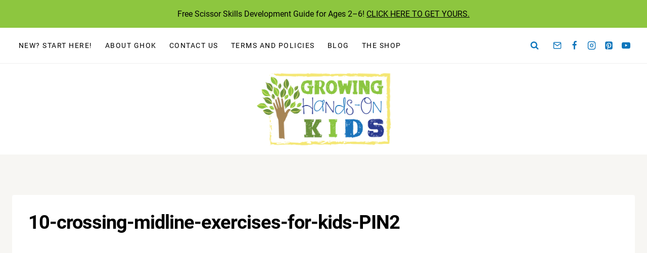

--- FILE ---
content_type: text/plain; charset=utf-8
request_url: https://ads.adthrive.com/http-api/cv2
body_size: 2841
content:
{"om":["0av741zl","0g8i9uvz","0p298ycs8g7","0pycs8g7","0sm4lr19","1","10011/07a87928c08b8e4fd1e99595a36eb5b1","10011/140f603d0287260f11630805a1b59b3f","10011/168b08762f91180e1df5cf476e12f4b7","10011/70a1925054b08ea98d11ac85b80d2ed8","10011/ba9f11025c980a17f6936d2888902e29","1011_302_56233497","1028_8728253","1028_8739738","11142692","11509227","11896988","12168663","124843_10","124844_24","1891/84814","1h7yhpl7","201839500","2249:650662457","2249:677340715","2249:691914577","2249:706050940","2307:0pycs8g7","2307:1h7yhpl7","2307:3d4r29fd","2307:7uqs49qv","2307:8orkh93v","2307:9jse9oga","2307:eo7d5ncl","2307:g749lgab","2307:hfqgqvcv","2307:ixnblmho","2307:lasd4xof","2307:nlm2t4cv","2307:nmuzeaa7","2307:oo8yaihc","2307:u5zlepic","2307:ya949d2z","2307:z2zvrgyz","2307:z9ku9v6m","23618421","2409_15064_70_85808987","2409_25495_176_CR52092921","2409_25495_176_CR52150651","2409_25495_176_CR52153848","2409_25495_176_CR52153849","2409_25495_176_CR52178316","2409_25495_176_CR52178317","2409_25495_176_CR52186411","25_6bfbb9is","25_yi6qlg3p","262808","2662_200562_8168586","2662_255125_8179376","2676:86739499","2676:86739704","2760:176_CR52092921","2760:176_CR52153848","2760:176_CR52153849","2760:176_CR52175339","2760:176_CR52186411","2aqgm79d","308_125204_13","3335_25247_700109389","3335_25247_700109391","33637455","3490:CR52178317","3646_185414_T26469802","3658_136236_9jse9oga","3658_15078_revf1erj","3658_15843_70jx2f16","381513943572","39303318","3LMBEkP-wis","3o9hdib5","3swzj6q3","3v2n6fcp","409_216506","409_225982","409_226322","409_227223","409_227230","409_227237","409_228367","409_228382","44023623","44068970","44144879","44916594","44_CO4OZNJF6RHTTMF6FMD2H3","47370256","48223062","485027845327","48858734","497_44_ZIWOKILJN5EW3OXMUHGYBV_320x50_1","4dxpjdvk","4etfwvf1","4fk9nxse","506236635","513119272","51372434","53v6aquw","54779847","54779856","54779873","5504:203878","5510:cymho2zs","5510:u4atmpu4","557_409_220139","557_409_220338","557_409_220343","557_409_220344","557_409_220364","557_409_223589","558_93_u4atmpu4","55961723","564549740","56919496","593674671","59780459","59780461","60168533","61310248631_705981549","61526215","61900466","61916211","61916223","61916225","61916229","61932920","61932925","61932933","6226560541","627309156","627309159","628086965","628153053","628360579","628444433","628444439","628456310","628456403","628622169","628622172","628622175","628622178","628622244","628683371","628687043","628841673","629007394","629009180","629167998","629171196","630928655","63barbg1","680_99480_700109379","680_99480_700109389","680_99480_700109391","6jrz15kl","6mrds7pc","6tj9m7jw","700109383","700109389","700109399","702397981","702858588","704889081","705115233","705115523","705116521","705127202","705415296","7414_121891_5875727","7414_121891_5875729","74243_74_18268083","74wv3qdx","7fc6xgyo","7sf7w6kh","8126244","83464488","85987450","86088000","86434480","86434663","87007193","8c1abfd5-1f81-4702-9c21-b7ce6deebd04","9057/0328842c8f1d017570ede5c97267f40d","9057/211d1f0fa71d1a58cabee51f2180e38f","9057/5f448328401da696520ae886a00965e2","9057/b232bee09e318349723e6bde72381ba0","9309343","9efxb1yn","9krcxphu","9uox3d6i","9yffr0hr","GUqEjJwcS0s","a3ts2hcp","a7wye4jw","af9kspoi","amq35c4f","axw5pt53","b5idbd4d","bpecuyjx","bsgbu9lt","c0mw623r","ckznjym0","cr-f6puwm2w27tf1","cr-f6puwm2x27tf1","cr-f6puwm2xw7tf1","cr-f6puwm2yu7tf1","cr-tmr0ohinu9vd","cymho2zs","ddr52z0n","dpjydwun","dsugp5th","ehojwnap","ey8vsnzk","fcn2zae1","fleb9ndb","fruor2jx","ga9te2s9","heb21q1u","hf298qgqvcv","hffavbt7","hfqgqvcv","hi8dd2jh","hswgcqif","hwr63jqc","i2aglcoy","i90isgt0","ic7fhmq6","iu5svso2","ixnblmho","j1lywpow","kx5rgl0a","lasd4xof","lc1wx7d6","ltkghqf5","lxlnailk","m3g2cewx","mc163wv6","mg18xwgu","mhk98j8a","muvxy961","n2rcz3xr","n3egwnq7","n8w0plts","nx53afwv","ocnesxs5","of8dd9pr","off735cj","oo8yaihc","pi9dvb89","pkydekxi","plth4l1a","ppn03peq","q33mvhkz","qg57485n","qt09ii59","quk7w53j","rbiwgk9p","riaslz7g","rnvjtx7r","s4s41bit","srvah9hj","szmt953j","t73gfjqn","t79r9pdb","t7d69r6a","tcyib76d","u4atmpu4","u5zlepic","u65tuzaj","u8px4ucu","uf5rmxyz","ux1fyib3","vdcb5d4i","vdpy7l2e","ve59bb3u","vnc30v3n","wih2rdv3","wvuhrb6o","wy75flx2","xgjdt26g","xmnfj1ff","xncaqh7c","xnfnfr4x","y141rtv6","y7a7djlm","ya949d2z","znl4u1zy","zw6jpag6","7979132","7979135"],"pmp":[],"adomains":["123notices.com","1md.org","about.bugmd.com","acelauncher.com","adameve.com","akusoli.com","allyspin.com","askanexpertonline.com","atomapplications.com","bassbet.com","betsson.gr","biz-zone.co","bizreach.jp","braverx.com","bubbleroom.se","bugmd.com","buydrcleanspray.com","byrna.com","capitaloneshopping.com","clarifion.com","combatironapparel.com","controlcase.com","convertwithwave.com","cotosen.com","countingmypennies.com","cratedb.com","croisieurope.be","cs.money","dallasnews.com","definition.org","derila-ergo.com","dhgate.com","dhs.gov","displate.com","easyprint.app","easyrecipefinder.co","fabpop.net","familynow.club","fla-keys.com","folkaly.com","g123.jp","gameswaka.com","getbugmd.com","getconsumerchoice.com","getcubbie.com","gowavebrowser.co","gowdr.com","gransino.com","grosvenorcasinos.com","guard.io","hero-wars.com","holts.com","instantbuzz.net","itsmanual.com","jackpotcitycasino.com","justanswer.com","justanswer.es","la-date.com","lightinthebox.com","liverrenew.com","local.com","lovehoney.com","lulutox.com","lymphsystemsupport.com","manualsdirectory.org","meccabingo.com","medimops.de","mensdrivingforce.com","millioner.com","miniretornaveis.com","mobiplus.me","myiq.com","national-lottery.co.uk","naturalhealthreports.net","nbliver360.com","nikke-global.com","nordicspirit.co.uk","nuubu.com","onlinemanualspdf.co","original-play.com","outliermodel.com","paperela.com","paradisestays.site","parasiterelief.com","peta.org","photoshelter.com","plannedparenthood.org","playvod-za.com","printeasilyapp.com","printwithwave.com","profitor.com","quicklearnx.com","quickrecipehub.com","rakuten-sec.co.jp","rangeusa.com","refinancegold.com","robocat.com","royalcaribbean.com","saba.com.mx","shift.com","simple.life","spinbara.com","systeme.io","taboola.com","tackenberg.de","temu.com","tenfactorialrocks.com","theoceanac.com","topaipick.com","totaladblock.com","usconcealedcarry.com","vagisil.com","vegashero.com","vegogarden.com","veryfast.io","viewmanuals.com","viewrecipe.net","votervoice.net","vuse.com","wavebrowser.co","wavebrowserpro.com","weareplannedparenthood.org","xiaflex.com","yourchamilia.com"]}